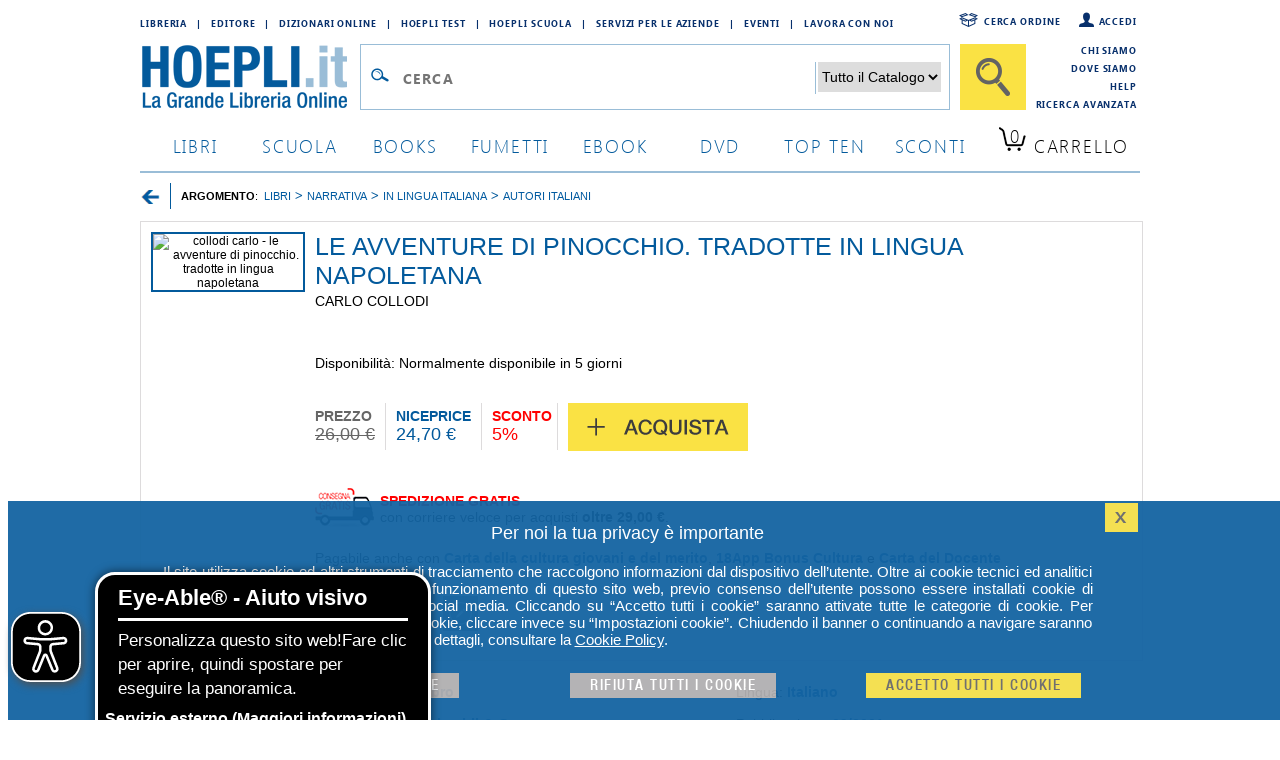

--- FILE ---
content_type: application/javascript
request_url: https://www.hoepli.it/res/2015/js/crobrain.js
body_size: 1479
content:
function htmlSugget(libro,box,template,urlBase, clickEvent) {
	var td = "";
	var urlClick = urlBase + "&itemId=" + libro.id + "&templateId=" + template + "&box=" + box;
	//console.dir(urlClick);
	td = "<td style=\"padding:0px 20px\"><div style=\"height:232px; overflow:hidden\">" +
		"<a href=\"" + libro.url + "\" rel=\"nofollow\"" +
		"title=\"" + libro.title + "\" onclick=\"dataLayer.push({'event': '" + clickEvent +"'});CroBrainTracciamento('" + urlClick + "');\">" +
		"<img src=\"" + libro.imageURL + "\"" +
		"alt=\"" + libro.title + "\" width=\"150\" border=\"0\"></a></div></td>";
	return td;
}

function boxSuggerimentoDesk(element, box, template, urlBase,titolo, clickEvent)
{
	var html = "";
	html += "<h2 style=\"text-transform:uppercase;font-family:'HelveticaNeue-Light','Helvetica Neue',Helvetica,sans-serif;font-weight:100 !important;letter-spacing:.1em;font-size:22px;margin-bottom:15px\">" + titolo + "</h2>";
	html += "<div style=\"width: 950px; overflow: hidden; height: 232px;\"><table><tbody><tr>";
	$.each(element.items, function (index, libro) {
			html += htmlSugget(libro, box, template, urlBase, clickEvent);
	});
	html += "</tr ></tbody ></table ></div >";
	var idTag = '#' + box;
	$(idTag).html(html);
}


function htmlSuggetMobile(libro, box, template, urlBase, clickEvent) {
	var td = "";
	var urlClick = urlBase + "&itemId=" + libro.id + "&templateId=" + template + "&box=" + box;
	td = "<div class=\"carousel__item\"><article class=\"book\">" +
		"<a href=\"" + libro.url + "\" onclick=\"dataLayer.push({'event': '" + clickEvent + "'});CroBrainTracciamento('" + urlClick + "');\">" +
		"<figure class=\"book__cover\"><img src=\"" + libro.imageURL + "\" alt=\"\"></figure>" +
		"<h1 class=\"book__title\" title=\"" + libro.title + "\">" + libro.title + "</h1>" +
		"</a></article></div>";
	return td;
}

function boxSuggerimentoMobile(element, box, template, urlBase, titolo, clickEvent) {
	var html = "";
	var tagCarosello = box + "croin";
	html += "<header class=\"carousel__header\"><div class=\"carousel__title\"><h2>" + titolo + "</h2></div ></header >"
	html += "<div id=\"" + tagCarosello + "\" class=\"carousel__slider\">";
	$.each(element.items, function (index, libro) {
		html += htmlSuggetMobile(libro, box, template, urlBase, clickEvent);
	});
	html += "</div>";

	tagCarosello = '#' + tagCarosello;
	var idTag = '#' + box;
	//console.log(tagCarosello);
	$(idTag).html(html);	
	setTimeout(carosello(tagCarosello), 500);
}

function carosello(idTag) {	
	//console.log(idTag)
	//console.log($(idTag))
	/*
	$(idTag).flickity({
		cellAlign: 'left',
		prevNextButtons: false,
		pageDots: false,
		adaptiveHeight: false,
		groupCells: true
	});
	$(idTag).flickity('resize');	*/
	$('.carousel__slider').flickity({
		cellAlign: 'left',
		prevNextButtons: false,
		pageDots: false,
		adaptiveHeight: false,
		groupCells: true
	});

	
	$('.carousel__slider').flickity('resize');
}

function CroBrainSuggerimenti(url, sito, box, template, urlBase, titoloSuggerimento, clickEvent) {
	//console.dir("Suggerimento:" + url);
	var html = "";
	var arrBox = box.split("|");
	var arrTitolo = titoloSuggerimento.split("|");
	$.ajax({
		type: "GET",
		contentType: "application/json; charset=utf-8",
		crossDomain: true,
		url: url,
		cache: false,
		dataType: "json",
		async: true,
		success: function (data) {
			$.each(data, function (index, element) {
				//console.dir(element)
				$.each(arrBox, function (index, val) {
					if (element.name == val) {
						if (sito == "desktop")
							boxSuggerimentoDesk(element, val, template, urlBase, arrTitolo[index], clickEvent);
						else
							boxSuggerimentoMobile(element, val, template, urlBase, arrTitolo[index], clickEvent);
					}
				});
			});
		},
		error: function (data) {
			alert(data.status + ' ' + data.statusText);
		}
	});
}
	
function CroBrainTracciamento(url) {
	//console.dir("Tracciamento:" + url);
	var html = "";
	//console.log(url);
	$.ajax({
		type: "GET",
		contentType: "application/json; charset=utf-8",
		crossDomain: true,
		url: url,
		cache: false,
		async: true,
		statusCode: {
			200: function() {
			  //console.log("Successo");
			}
		}
	});
}

function CroBrainTracciamentoPost(url) {
	//console.dir("Tracciamento:" + url);
	var html = "";
	//console.log(url);
	$.ajax({
		type: "POST",
		contentType: "application/json; charset=utf-8",
		crossDomain: true,
		url: url,
		cache: false,
		async: true,
		statusCode: {
			200: function () {
				//console.log("Successo");
			}
		}
	});
}